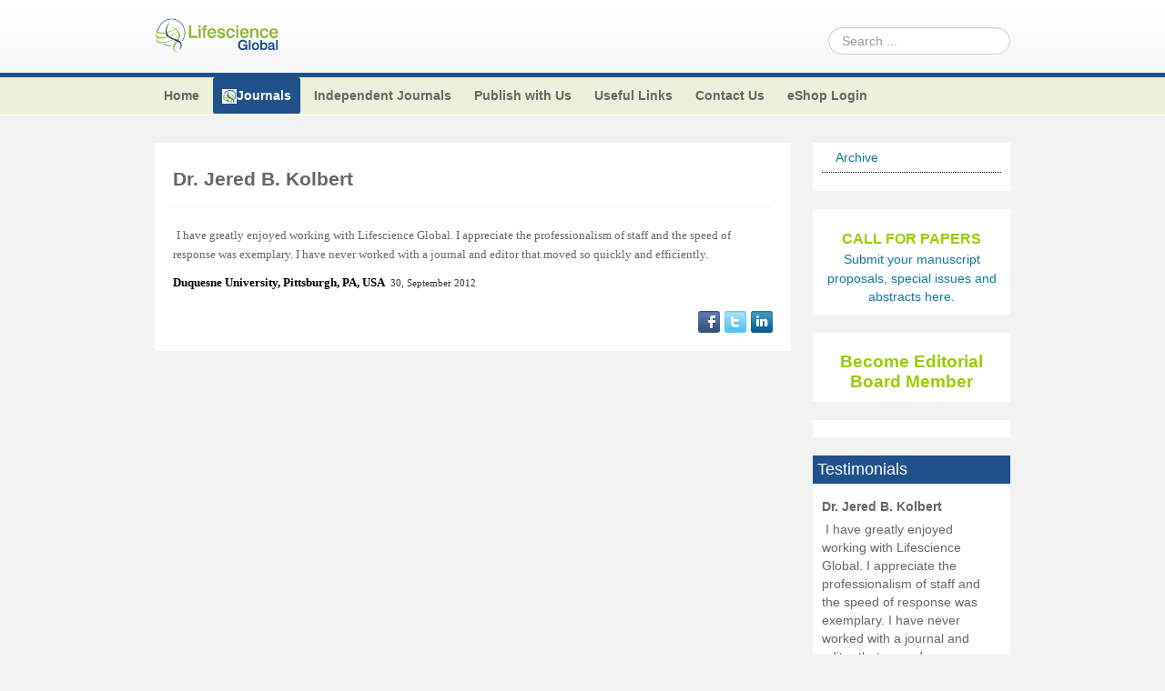

--- FILE ---
content_type: text/css
request_url: https://lifescienceglobal.com/plugins/content/itpsocialbuttons/style.css
body_size: 1067
content:
.itp-social-buttons-box {
  width: 100%;
  display:block;
  overflow:hidden;
  clear:both;
}

.itp-social-buttons-box h4 {
	margin-top: 10px;
	margin-bottom: 10px;
}

.itp-sb-left a{
	border:0 !important;
	margin-right: 5px;
}

.itp-sb-right a{
	border:0 !important;
	margin-left: 5px;
}

.itp-sb-center a{
	border:0 !important;
	margin-left: 5px;
}

.itp-sbb-nl{
  border-top: none;
  border-bottom: none;
  
}

.itp-sbb-tl{
  border-top: thin solid #808080;
  border-bottom: none;
  padding-top: 5px;
}

.itp-sbb-bl{
    border-top: none;
  border-bottom: thin solid #808080;
  padding-bottom:5px;
}

.itp-sbb-bothl{
  border-top: thin solid #808080;
  border-bottom: thin solid #808080;
  padding-top: 5px;
  padding-bottom:5px;
  overflow:hidden;
}


.itp-sb-left{
	padding-top: 10px;
	text-align: left;
}

.itp-sb-right{
    text-align: right;
    padding-top: 10px;
}

.itp-sb-center{
    margin-left: auto;
    margin-right: auto;
    text-align:center !important;
    padding-top: 10px;
}


--- FILE ---
content_type: text/css
request_url: https://lifescienceglobal.com/modules/mod_facebooklikeboxgenius/style.css
body_size: 418
content:
@charset "utf-8";
/* Techheads Social Media */
.googleclass {width: 100px; overflow: hidden; margin-top: 8px;}
.facebooklike {margin-top: 10px;}
.linkedinshare {margin-top: 10px;}
.tweetmemeshare {margin-top: 10px;}
.twittershare {margin-top: 6px;}
.diggshare {margin-top: 10px;}
.stumbleuponshare {margin-top: 10px;}
div.socialcredit {width:100%}
div.socialcredit a {font-size:10px;}
.clr {clear:both;}

